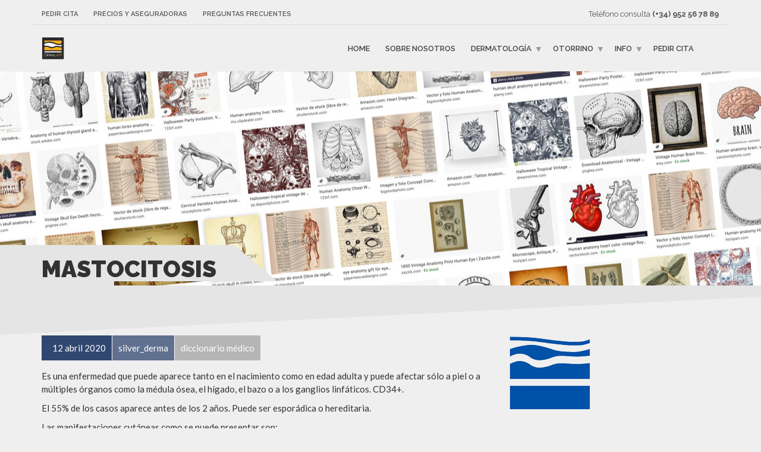

--- FILE ---
content_type: text/html; charset=UTF-8
request_url: https://www.clinicap53.com/terminology/mastocitosis/
body_size: 10162
content:
<!doctype html>
<html class="no-js" lang="es">
<head>
<meta charset="UTF-8">
<meta name="apple-mobile-web-app-capable" content="yes">
<meta name="viewport" content="width=device-width, initial-scale=1.0, maximum-scale=1.0, user-scalable=no">
<meta name="HandheldFriendly" content="true">
<meta name="apple-touch-fullscreen" content="yes">
<title>Mastocitosis &#8211; Clínica p53</title>
<meta name='robots' content='max-image-preview:large' />
<script type="text/javascript">function rgmkInitGoogleMaps(){window.rgmkGoogleMapsCallback=true;try{jQuery(document).trigger("rgmkGoogleMapsLoad")}catch(err){}}</script><link rel='dns-prefetch' href='//maps.google.com' />
<link rel='dns-prefetch' href='//fonts.googleapis.com' />
<link rel="alternate" type="application/rss+xml" title="Clínica p53 &raquo; Feed" href="https://www.clinicap53.com/feed/" />
<link rel="alternate" type="application/rss+xml" title="Clínica p53 &raquo; Feed de los comentarios" href="https://www.clinicap53.com/comments/feed/" />
<script type="text/javascript">
window._wpemojiSettings = {"baseUrl":"https:\/\/s.w.org\/images\/core\/emoji\/14.0.0\/72x72\/","ext":".png","svgUrl":"https:\/\/s.w.org\/images\/core\/emoji\/14.0.0\/svg\/","svgExt":".svg","source":{"concatemoji":"https:\/\/www.clinicap53.com\/wp-includes\/js\/wp-emoji-release.min.js?ver=6.3.7"}};
/*! This file is auto-generated */
!function(i,n){var o,s,e;function c(e){try{var t={supportTests:e,timestamp:(new Date).valueOf()};sessionStorage.setItem(o,JSON.stringify(t))}catch(e){}}function p(e,t,n){e.clearRect(0,0,e.canvas.width,e.canvas.height),e.fillText(t,0,0);var t=new Uint32Array(e.getImageData(0,0,e.canvas.width,e.canvas.height).data),r=(e.clearRect(0,0,e.canvas.width,e.canvas.height),e.fillText(n,0,0),new Uint32Array(e.getImageData(0,0,e.canvas.width,e.canvas.height).data));return t.every(function(e,t){return e===r[t]})}function u(e,t,n){switch(t){case"flag":return n(e,"\ud83c\udff3\ufe0f\u200d\u26a7\ufe0f","\ud83c\udff3\ufe0f\u200b\u26a7\ufe0f")?!1:!n(e,"\ud83c\uddfa\ud83c\uddf3","\ud83c\uddfa\u200b\ud83c\uddf3")&&!n(e,"\ud83c\udff4\udb40\udc67\udb40\udc62\udb40\udc65\udb40\udc6e\udb40\udc67\udb40\udc7f","\ud83c\udff4\u200b\udb40\udc67\u200b\udb40\udc62\u200b\udb40\udc65\u200b\udb40\udc6e\u200b\udb40\udc67\u200b\udb40\udc7f");case"emoji":return!n(e,"\ud83e\udef1\ud83c\udffb\u200d\ud83e\udef2\ud83c\udfff","\ud83e\udef1\ud83c\udffb\u200b\ud83e\udef2\ud83c\udfff")}return!1}function f(e,t,n){var r="undefined"!=typeof WorkerGlobalScope&&self instanceof WorkerGlobalScope?new OffscreenCanvas(300,150):i.createElement("canvas"),a=r.getContext("2d",{willReadFrequently:!0}),o=(a.textBaseline="top",a.font="600 32px Arial",{});return e.forEach(function(e){o[e]=t(a,e,n)}),o}function t(e){var t=i.createElement("script");t.src=e,t.defer=!0,i.head.appendChild(t)}"undefined"!=typeof Promise&&(o="wpEmojiSettingsSupports",s=["flag","emoji"],n.supports={everything:!0,everythingExceptFlag:!0},e=new Promise(function(e){i.addEventListener("DOMContentLoaded",e,{once:!0})}),new Promise(function(t){var n=function(){try{var e=JSON.parse(sessionStorage.getItem(o));if("object"==typeof e&&"number"==typeof e.timestamp&&(new Date).valueOf()<e.timestamp+604800&&"object"==typeof e.supportTests)return e.supportTests}catch(e){}return null}();if(!n){if("undefined"!=typeof Worker&&"undefined"!=typeof OffscreenCanvas&&"undefined"!=typeof URL&&URL.createObjectURL&&"undefined"!=typeof Blob)try{var e="postMessage("+f.toString()+"("+[JSON.stringify(s),u.toString(),p.toString()].join(",")+"));",r=new Blob([e],{type:"text/javascript"}),a=new Worker(URL.createObjectURL(r),{name:"wpTestEmojiSupports"});return void(a.onmessage=function(e){c(n=e.data),a.terminate(),t(n)})}catch(e){}c(n=f(s,u,p))}t(n)}).then(function(e){for(var t in e)n.supports[t]=e[t],n.supports.everything=n.supports.everything&&n.supports[t],"flag"!==t&&(n.supports.everythingExceptFlag=n.supports.everythingExceptFlag&&n.supports[t]);n.supports.everythingExceptFlag=n.supports.everythingExceptFlag&&!n.supports.flag,n.DOMReady=!1,n.readyCallback=function(){n.DOMReady=!0}}).then(function(){return e}).then(function(){var e;n.supports.everything||(n.readyCallback(),(e=n.source||{}).concatemoji?t(e.concatemoji):e.wpemoji&&e.twemoji&&(t(e.twemoji),t(e.wpemoji)))}))}((window,document),window._wpemojiSettings);
</script>
<style type="text/css">
img.wp-smiley,
img.emoji {
	display: inline !important;
	border: none !important;
	box-shadow: none !important;
	height: 1em !important;
	width: 1em !important;
	margin: 0 0.07em !important;
	vertical-align: -0.1em !important;
	background: none !important;
	padding: 0 !important;
}
</style>
	<link rel='stylesheet' id='wp-block-library-css' href='https://www.clinicap53.com/wp-includes/css/dist/block-library/style.min.css?ver=6.3.7' type='text/css' media='all' />
<style id='classic-theme-styles-inline-css' type='text/css'>
/*! This file is auto-generated */
.wp-block-button__link{color:#fff;background-color:#32373c;border-radius:9999px;box-shadow:none;text-decoration:none;padding:calc(.667em + 2px) calc(1.333em + 2px);font-size:1.125em}.wp-block-file__button{background:#32373c;color:#fff;text-decoration:none}
</style>
<style id='global-styles-inline-css' type='text/css'>
body{--wp--preset--color--black: #000000;--wp--preset--color--cyan-bluish-gray: #abb8c3;--wp--preset--color--white: #ffffff;--wp--preset--color--pale-pink: #f78da7;--wp--preset--color--vivid-red: #cf2e2e;--wp--preset--color--luminous-vivid-orange: #ff6900;--wp--preset--color--luminous-vivid-amber: #fcb900;--wp--preset--color--light-green-cyan: #7bdcb5;--wp--preset--color--vivid-green-cyan: #00d084;--wp--preset--color--pale-cyan-blue: #8ed1fc;--wp--preset--color--vivid-cyan-blue: #0693e3;--wp--preset--color--vivid-purple: #9b51e0;--wp--preset--gradient--vivid-cyan-blue-to-vivid-purple: linear-gradient(135deg,rgba(6,147,227,1) 0%,rgb(155,81,224) 100%);--wp--preset--gradient--light-green-cyan-to-vivid-green-cyan: linear-gradient(135deg,rgb(122,220,180) 0%,rgb(0,208,130) 100%);--wp--preset--gradient--luminous-vivid-amber-to-luminous-vivid-orange: linear-gradient(135deg,rgba(252,185,0,1) 0%,rgba(255,105,0,1) 100%);--wp--preset--gradient--luminous-vivid-orange-to-vivid-red: linear-gradient(135deg,rgba(255,105,0,1) 0%,rgb(207,46,46) 100%);--wp--preset--gradient--very-light-gray-to-cyan-bluish-gray: linear-gradient(135deg,rgb(238,238,238) 0%,rgb(169,184,195) 100%);--wp--preset--gradient--cool-to-warm-spectrum: linear-gradient(135deg,rgb(74,234,220) 0%,rgb(151,120,209) 20%,rgb(207,42,186) 40%,rgb(238,44,130) 60%,rgb(251,105,98) 80%,rgb(254,248,76) 100%);--wp--preset--gradient--blush-light-purple: linear-gradient(135deg,rgb(255,206,236) 0%,rgb(152,150,240) 100%);--wp--preset--gradient--blush-bordeaux: linear-gradient(135deg,rgb(254,205,165) 0%,rgb(254,45,45) 50%,rgb(107,0,62) 100%);--wp--preset--gradient--luminous-dusk: linear-gradient(135deg,rgb(255,203,112) 0%,rgb(199,81,192) 50%,rgb(65,88,208) 100%);--wp--preset--gradient--pale-ocean: linear-gradient(135deg,rgb(255,245,203) 0%,rgb(182,227,212) 50%,rgb(51,167,181) 100%);--wp--preset--gradient--electric-grass: linear-gradient(135deg,rgb(202,248,128) 0%,rgb(113,206,126) 100%);--wp--preset--gradient--midnight: linear-gradient(135deg,rgb(2,3,129) 0%,rgb(40,116,252) 100%);--wp--preset--font-size--small: 13px;--wp--preset--font-size--medium: 20px;--wp--preset--font-size--large: 36px;--wp--preset--font-size--x-large: 42px;--wp--preset--spacing--20: 0.44rem;--wp--preset--spacing--30: 0.67rem;--wp--preset--spacing--40: 1rem;--wp--preset--spacing--50: 1.5rem;--wp--preset--spacing--60: 2.25rem;--wp--preset--spacing--70: 3.38rem;--wp--preset--spacing--80: 5.06rem;--wp--preset--shadow--natural: 6px 6px 9px rgba(0, 0, 0, 0.2);--wp--preset--shadow--deep: 12px 12px 50px rgba(0, 0, 0, 0.4);--wp--preset--shadow--sharp: 6px 6px 0px rgba(0, 0, 0, 0.2);--wp--preset--shadow--outlined: 6px 6px 0px -3px rgba(255, 255, 255, 1), 6px 6px rgba(0, 0, 0, 1);--wp--preset--shadow--crisp: 6px 6px 0px rgba(0, 0, 0, 1);}:where(.is-layout-flex){gap: 0.5em;}:where(.is-layout-grid){gap: 0.5em;}body .is-layout-flow > .alignleft{float: left;margin-inline-start: 0;margin-inline-end: 2em;}body .is-layout-flow > .alignright{float: right;margin-inline-start: 2em;margin-inline-end: 0;}body .is-layout-flow > .aligncenter{margin-left: auto !important;margin-right: auto !important;}body .is-layout-constrained > .alignleft{float: left;margin-inline-start: 0;margin-inline-end: 2em;}body .is-layout-constrained > .alignright{float: right;margin-inline-start: 2em;margin-inline-end: 0;}body .is-layout-constrained > .aligncenter{margin-left: auto !important;margin-right: auto !important;}body .is-layout-constrained > :where(:not(.alignleft):not(.alignright):not(.alignfull)){max-width: var(--wp--style--global--content-size);margin-left: auto !important;margin-right: auto !important;}body .is-layout-constrained > .alignwide{max-width: var(--wp--style--global--wide-size);}body .is-layout-flex{display: flex;}body .is-layout-flex{flex-wrap: wrap;align-items: center;}body .is-layout-flex > *{margin: 0;}body .is-layout-grid{display: grid;}body .is-layout-grid > *{margin: 0;}:where(.wp-block-columns.is-layout-flex){gap: 2em;}:where(.wp-block-columns.is-layout-grid){gap: 2em;}:where(.wp-block-post-template.is-layout-flex){gap: 1.25em;}:where(.wp-block-post-template.is-layout-grid){gap: 1.25em;}.has-black-color{color: var(--wp--preset--color--black) !important;}.has-cyan-bluish-gray-color{color: var(--wp--preset--color--cyan-bluish-gray) !important;}.has-white-color{color: var(--wp--preset--color--white) !important;}.has-pale-pink-color{color: var(--wp--preset--color--pale-pink) !important;}.has-vivid-red-color{color: var(--wp--preset--color--vivid-red) !important;}.has-luminous-vivid-orange-color{color: var(--wp--preset--color--luminous-vivid-orange) !important;}.has-luminous-vivid-amber-color{color: var(--wp--preset--color--luminous-vivid-amber) !important;}.has-light-green-cyan-color{color: var(--wp--preset--color--light-green-cyan) !important;}.has-vivid-green-cyan-color{color: var(--wp--preset--color--vivid-green-cyan) !important;}.has-pale-cyan-blue-color{color: var(--wp--preset--color--pale-cyan-blue) !important;}.has-vivid-cyan-blue-color{color: var(--wp--preset--color--vivid-cyan-blue) !important;}.has-vivid-purple-color{color: var(--wp--preset--color--vivid-purple) !important;}.has-black-background-color{background-color: var(--wp--preset--color--black) !important;}.has-cyan-bluish-gray-background-color{background-color: var(--wp--preset--color--cyan-bluish-gray) !important;}.has-white-background-color{background-color: var(--wp--preset--color--white) !important;}.has-pale-pink-background-color{background-color: var(--wp--preset--color--pale-pink) !important;}.has-vivid-red-background-color{background-color: var(--wp--preset--color--vivid-red) !important;}.has-luminous-vivid-orange-background-color{background-color: var(--wp--preset--color--luminous-vivid-orange) !important;}.has-luminous-vivid-amber-background-color{background-color: var(--wp--preset--color--luminous-vivid-amber) !important;}.has-light-green-cyan-background-color{background-color: var(--wp--preset--color--light-green-cyan) !important;}.has-vivid-green-cyan-background-color{background-color: var(--wp--preset--color--vivid-green-cyan) !important;}.has-pale-cyan-blue-background-color{background-color: var(--wp--preset--color--pale-cyan-blue) !important;}.has-vivid-cyan-blue-background-color{background-color: var(--wp--preset--color--vivid-cyan-blue) !important;}.has-vivid-purple-background-color{background-color: var(--wp--preset--color--vivid-purple) !important;}.has-black-border-color{border-color: var(--wp--preset--color--black) !important;}.has-cyan-bluish-gray-border-color{border-color: var(--wp--preset--color--cyan-bluish-gray) !important;}.has-white-border-color{border-color: var(--wp--preset--color--white) !important;}.has-pale-pink-border-color{border-color: var(--wp--preset--color--pale-pink) !important;}.has-vivid-red-border-color{border-color: var(--wp--preset--color--vivid-red) !important;}.has-luminous-vivid-orange-border-color{border-color: var(--wp--preset--color--luminous-vivid-orange) !important;}.has-luminous-vivid-amber-border-color{border-color: var(--wp--preset--color--luminous-vivid-amber) !important;}.has-light-green-cyan-border-color{border-color: var(--wp--preset--color--light-green-cyan) !important;}.has-vivid-green-cyan-border-color{border-color: var(--wp--preset--color--vivid-green-cyan) !important;}.has-pale-cyan-blue-border-color{border-color: var(--wp--preset--color--pale-cyan-blue) !important;}.has-vivid-cyan-blue-border-color{border-color: var(--wp--preset--color--vivid-cyan-blue) !important;}.has-vivid-purple-border-color{border-color: var(--wp--preset--color--vivid-purple) !important;}.has-vivid-cyan-blue-to-vivid-purple-gradient-background{background: var(--wp--preset--gradient--vivid-cyan-blue-to-vivid-purple) !important;}.has-light-green-cyan-to-vivid-green-cyan-gradient-background{background: var(--wp--preset--gradient--light-green-cyan-to-vivid-green-cyan) !important;}.has-luminous-vivid-amber-to-luminous-vivid-orange-gradient-background{background: var(--wp--preset--gradient--luminous-vivid-amber-to-luminous-vivid-orange) !important;}.has-luminous-vivid-orange-to-vivid-red-gradient-background{background: var(--wp--preset--gradient--luminous-vivid-orange-to-vivid-red) !important;}.has-very-light-gray-to-cyan-bluish-gray-gradient-background{background: var(--wp--preset--gradient--very-light-gray-to-cyan-bluish-gray) !important;}.has-cool-to-warm-spectrum-gradient-background{background: var(--wp--preset--gradient--cool-to-warm-spectrum) !important;}.has-blush-light-purple-gradient-background{background: var(--wp--preset--gradient--blush-light-purple) !important;}.has-blush-bordeaux-gradient-background{background: var(--wp--preset--gradient--blush-bordeaux) !important;}.has-luminous-dusk-gradient-background{background: var(--wp--preset--gradient--luminous-dusk) !important;}.has-pale-ocean-gradient-background{background: var(--wp--preset--gradient--pale-ocean) !important;}.has-electric-grass-gradient-background{background: var(--wp--preset--gradient--electric-grass) !important;}.has-midnight-gradient-background{background: var(--wp--preset--gradient--midnight) !important;}.has-small-font-size{font-size: var(--wp--preset--font-size--small) !important;}.has-medium-font-size{font-size: var(--wp--preset--font-size--medium) !important;}.has-large-font-size{font-size: var(--wp--preset--font-size--large) !important;}.has-x-large-font-size{font-size: var(--wp--preset--font-size--x-large) !important;}
.wp-block-navigation a:where(:not(.wp-element-button)){color: inherit;}
:where(.wp-block-post-template.is-layout-flex){gap: 1.25em;}:where(.wp-block-post-template.is-layout-grid){gap: 1.25em;}
:where(.wp-block-columns.is-layout-flex){gap: 2em;}:where(.wp-block-columns.is-layout-grid){gap: 2em;}
.wp-block-pullquote{font-size: 1.5em;line-height: 1.6;}
</style>
<link rel='stylesheet' id='contact-form-7-css' href='https://www.clinicap53.com/wp-content/plugins/contact-form-7/includes/css/styles.css?ver=5.7.7' type='text/css' media='all' />
<link rel='stylesheet' id='wpgmp-frontend-css' href='https://www.clinicap53.com/wp-content/plugins/wp-google-map-plugin/assets/css/wpgmp_all_frontend.css?ver=4.9.1' type='text/css' media='all' />
<link rel='stylesheet' id='plethora-icons-css' href='http://www.clinicap53.com/wp-content/uploads/plethora/plethora_icons.css?uniqeid=6342b1c95c9c2&#038;ver=6.3.7' type='text/css' media='all' />
<link rel='stylesheet' id='animate-css' href='https://www.clinicap53.com/wp-content/themes/healthflex/includes/core/assets/css/libs/animate/animate.min.css?ver=6.3.7' type='text/css' media='all' />
<link rel='stylesheet' id='plethora-custom-bootstrap-css' href='https://www.clinicap53.com/wp-content/themes/healthflex/assets/css/theme_custom_bootstrap.css?ver=6.3.7' type='text/css' media='all' />
<link rel='stylesheet' id='plethora-dynamic-style-css' href='https://www.clinicap53.com/wp-content/uploads/wp-less/healthflex/assets/less/style-ac5168996b.css' type='text/css' media='all' />
<link rel='stylesheet' id='plethora-style-css' href='https://www.clinicap53.com/wp-content/themes/healthflex/style.css?ver=6.3.7' type='text/css' media='all' />
<link rel='stylesheet' id='redux-google-fonts-plethora_options-css' href='https://fonts.googleapis.com/css?family=Lato%3A100%2C300%2C400%2C700%2C900%2C100italic%2C300italic%2C400italic%2C700italic%2C900italic%7CRaleway%3A100%2C200%2C300%2C400%2C500%2C600%2C700%2C800%2C900%2C100italic%2C200italic%2C300italic%2C400italic%2C500italic%2C600italic%2C700italic%2C800italic%2C900italic&#038;subset=latin&#038;ver=6.3.7' type='text/css' media='all' />
<script type='text/javascript' src='https://www.clinicap53.com/wp-includes/js/jquery/jquery.min.js?ver=3.7.0' id='jquery-core-js'></script>
<script type='text/javascript' src='https://www.clinicap53.com/wp-includes/js/jquery/jquery-migrate.min.js?ver=3.4.1' id='jquery-migrate-js'></script>
<script type='text/javascript' src='https://www.clinicap53.com/wp-content/themes/healthflex/includes/core/assets/js/libs/modernizr/modernizr.custom.48287.js?ver=6.3.7' id='plethora-modernizr-js'></script>
<link rel="https://api.w.org/" href="https://www.clinicap53.com/wp-json/" /><link rel="EditURI" type="application/rsd+xml" title="RSD" href="https://www.clinicap53.com/xmlrpc.php?rsd" />
<meta name="generator" content="WordPress 6.3.7" />
<link rel="canonical" href="https://www.clinicap53.com/terminology/mastocitosis/" />
<link rel='shortlink' href='https://www.clinicap53.com/?p=2814' />
<link rel="alternate" type="application/json+oembed" href="https://www.clinicap53.com/wp-json/oembed/1.0/embed?url=https%3A%2F%2Fwww.clinicap53.com%2Fterminology%2Fmastocitosis%2F" />
<link rel="alternate" type="text/xml+oembed" href="https://www.clinicap53.com/wp-json/oembed/1.0/embed?url=https%3A%2F%2Fwww.clinicap53.com%2Fterminology%2Fmastocitosis%2F&#038;format=xml" />
<meta name="generator" content="Powered by WPBakery Page Builder - drag and drop page builder for WordPress."/>
<link rel="icon" href="https://www.clinicap53.com/wp-content/uploads/2022/10/cropped-logo-nuevo-pequeño-copia-32x32.jpg" sizes="32x32" />
<link rel="icon" href="https://www.clinicap53.com/wp-content/uploads/2022/10/cropped-logo-nuevo-pequeño-copia-192x192.jpg" sizes="192x192" />
<link rel="apple-touch-icon" href="https://www.clinicap53.com/wp-content/uploads/2022/10/cropped-logo-nuevo-pequeño-copia-180x180.jpg" />
<meta name="msapplication-TileImage" content="https://www.clinicap53.com/wp-content/uploads/2022/10/cropped-logo-nuevo-pequeño-copia-270x270.jpg" />
<noscript><style> .wpb_animate_when_almost_visible { opacity: 1; }</style></noscript>			<!-- USER DEFINED IN-LINE CSS -->
			<style>
				@media (max-width: 480px) {

  .woocommerce .cart .actions input {
      float: none !important;
      display: block;
      margin: 15px auto;
  }
  .woocommerce #content table.cart td.actions .coupon,
  .woocommerce table.cart td.actions .coupon,
  .woocommerce-page #content table.cart td.actions .coupon,
  .woocommerce-page table.cart td.actions .coupon { float: none;}
  .woocommerce table.shop_table td.actions .coupon .input-text { width: 100%; }
  .woocommerce table.shop_table thead tr th { font-size: 12px; }
  .shop_table_responsive {overflow-x: auto;}
}

/*** SAFARI ANGLED POSITIVE FIX ***/
.sep_angled_positive_bottom .separator_bottom:before {
    right: 49.8% !important;
}			</style></head>
<body class="terminology-template-default single single-terminology postid-2814 wpb-js-composer js-comp-ver-6.1 vc_responsive sticky_header ">
	<div class="overflow_wrapper">
		<div class="header "><div class="topbar vcenter transparent">
  <div class="container">
    <div class="row">

      <div class="col-md-6 col-sm-6 hidden-xs hidden-sm text-left">
                 <div class="top_menu_container">
          <ul id="menu-top-bar" class="top_menu hover_menu"><li id="menu-item-3969" class="menu-item menu-item-type-post_type menu-item-object-page menu-item-3969"><a title="Pedir cita" href="https://www.clinicap53.com/contact/">Pedir cita</a></li>
<li id="menu-item-2298" class="menu-item menu-item-type-post_type menu-item-object-page menu-item-2298"><a title="Precios y aseguradoras" href="https://www.clinicap53.com/fees-insurance/">Precios y aseguradoras</a></li>
<li id="menu-item-2299" class="menu-item menu-item-type-post_type menu-item-object-page menu-item-2299"><a title="Preguntas frecuentes" href="https://www.clinicap53.com/faq/">Preguntas frecuentes</a></li>
</ul>          </div>
                </div>

                  <div class="col-md-6 col-sm-6 hidden-xs hidden-sm text-right">
             <i class="fa fa-ambulance"></i> Teléfono consulta  <strong>(+34) 952 56 78 89</strong>            </div>
            

    </div><!-- row -->
  </div><!-- container -->
</div><!-- .topbar -->
  <div class="mainbar  color">
    <div class="container">
               <div class="logo">
            <a href="https://www.clinicap53.com" class="brand">
                          <img src="https://www.clinicap53.com/wp-content/uploads/2022/10/cropped-logo-nuevo-pequeño-copia.jpg" alt="D">
                        </a>
                      </div>      	<a title="" href="#" class="social_links"><i class="fa fa-share-alt"></i></a>
	<div class="team_social"><a href="#" title="Send Us An Email" target="_self"><i class="fa fa fa-envelope"></i></a></div>
             <div class="menu_container"><span class="close_menu">&times;</span>
                <ul id="menu-primary-menu" class="main_menu hover_menu"><li id="menu-item-1835" class="menu-item menu-item-type-post_type menu-item-object-page menu-item-home menu-item-1835"><a title="Home" href="https://www.clinicap53.com/">Home</a></li>
<li id="menu-item-1837" class="menu-item menu-item-type-post_type menu-item-object-page menu-item-1837"><a title="Sobre nosotros" href="https://www.clinicap53.com/about-us/">Sobre nosotros</a></li>
<li id="menu-item-3167" class="menu-item menu-item-type-post_type menu-item-object-page menu-item-has-children menu-item-3167 lihasdropdown"><a title="Dermatología" href="https://www.clinicap53.com/d-silvestre-martinez/">Dermatología  </a>
<ul role="menu" class=" menu-dropdown">
	<li id="menu-item-3022" class="menu-item menu-item-type-post_type menu-item-object-page menu-item-3022"><a title="Dr Silvestre Martínez" href="https://www.clinicap53.com/d-silvestre-martinez/">Dr Silvestre Martínez</a></li>
	<li id="menu-item-3024" class="menu-item menu-item-type-post_type menu-item-object-page menu-item-3024"><a title="Tratamientos Dermatología" href="https://www.clinicap53.com/prueba-dermatologia/">Tratamientos Dermatología</a></li>
	<li id="menu-item-3023" class="menu-item menu-item-type-post_type menu-item-object-page menu-item-3023"><a title="Melanoma" href="https://www.clinicap53.com/fotofinder/">Melanoma</a></li>
</ul>
</li>
<li id="menu-item-2486" class="menu-item menu-item-type-post_type menu-item-object-page menu-item-has-children menu-item-2486 lihasdropdown"><a title="Otorrino" href="https://www.clinicap53.com/prueba-otorrinolaringologia/">Otorrino  </a>
<ul role="menu" class=" menu-dropdown">
	<li id="menu-item-3442" class="menu-item menu-item-type-post_type menu-item-object-page menu-item-3442"><a title="Dra Elena Monje Vega" href="https://www.clinicap53.com/prueba-otorrinolaringologia/">Dra Elena Monje Vega</a></li>
	<li id="menu-item-3441" class="menu-item menu-item-type-post_type menu-item-object-page menu-item-3441"><a title="¿Qué me pasa?" href="https://www.clinicap53.com/tratamientos-orl/">¿Qué me pasa?</a></li>
	<li id="menu-item-3530" class="menu-item menu-item-type-post_type menu-item-object-page menu-item-3530"><a title="Tratamientos ORL" href="https://www.clinicap53.com/tratamientos-orl-2/">Tratamientos ORL</a></li>
</ul>
</li>
<li id="menu-item-1842" class="menu-item menu-item-type-custom menu-item-object-custom menu-item-has-children menu-item-1842 lihasdropdown"><a title="Info" href="#">Info  </a>
<ul role="menu" class=" menu-dropdown">
	<li id="menu-item-1847" class="menu-item menu-item-type-post_type menu-item-object-page menu-item-1847"><a title="Precio y Aseguradoras" href="https://www.clinicap53.com/fees-insurance/">Precio y Aseguradoras</a></li>
	<li id="menu-item-1843" class="menu-item menu-item-type-post_type menu-item-object-page menu-item-1843"><a title="Donde estamos" href="https://www.clinicap53.com/visit-guide/">Donde estamos</a></li>
	<li id="menu-item-1848" class="menu-item menu-item-type-post_type menu-item-object-page menu-item-1848"><a title="Preguntas Frecuentes" href="https://www.clinicap53.com/faq/">Preguntas Frecuentes</a></li>
	<li id="menu-item-1846" class="menu-item menu-item-type-post_type menu-item-object-page menu-item-1846"><a title="Diccionario A-Z" href="https://www.clinicap53.com/health-library/">Diccionario A-Z</a></li>
</ul>
</li>
<li id="menu-item-1850" class="menu-item menu-item-type-post_type menu-item-object-page menu-item-1850"><a title="Pedir cita" href="https://www.clinicap53.com/contact/">Pedir cita</a></li>
</ul>        </div>

        <label class="mobile_collapser"><span>MENU</span></label> <!-- Mobile menu title -->
    </div>
  </div>

		</div>

	<div class="head_panel">
    <div style="background-image: url(https://www.clinicap53.com/wp-content/uploads/2020/04/Captura-de-pantalla-2020-04-19-a-las-19.23.59.jpg)" class="full_width_photo   ">


      <div class="hgroup">

        <div class="title diagonal-bgcolor-trans   ">
          <div class="container">
            <h1>Mastocitosis</h1>
          </div>
        </div>

        <div class="subtitle body-bg_section   ">
          <div class="container">   
            <p></p>
          </div>
        </div>

      </div>


    </div>
</div>        <div class="brand-colors"> </div>
      <div class="main foo" data-colorset="foo"><section class="sidebar_on padding_top_half" ><div class="container"><div class="row"><div class="col-sm-8 col-md-8 main_col ">      <article id="terminology-2814" class="post post-2814 terminology type-terminology status-publish has-post-thumbnail hentry term-topic-diccionario-medico">
      <div class="post_figure_and_info"><div class="post_sub"><span class="post_info post_date"><i class="fa fa-calendar"></i> 12 abril 2020</span><span class="post_info post_author">silver_derma</span><span class="post_info post_categories">diccionario médico</span></div></div><p>Es una enfermedad que puede aparece tanto en el nacimiento como en edad adulta y puede afectar sólo a piel o a múltiples órganos como la médula ósea, el hígado, el bazo o a los ganglios linfáticos. CD34+.</p>
<p>El 55% de los casos aparece antes de los 2 años. Puede ser esporádica o hereditaria.</p>
<p>Las manifestaciones cutáneas como se puede presentar son:</p>
<ul>
<li>Mastocitoma solitario que suelen aparecer en las extremidades.</li>
<li>Urticaria pigmentosa que suele respetar cabeza, manos y pies.</li>
<li>Mastocitosis cutánea difusa, que se presenta por todo el cuerpo.</li>
<li>Telangiectasia macular eruptiva perstans.</li>
</ul>
<p>En los adultos con Mastocitosis es frecuente encontrar afectación ósea siendo la más frecuente la desmineralización de cabeza, columna vertebral y pelvis. También puede haber afectación de medula ósea, esplenomegalia y síntomas digestivos.</p>
<p>La detección de mediadores de los mastocitos circundantes aporta evidencias indirectas de Mastocitosis. La triptasa sérica (alfa y beta) total se han relacionado con la extensión de la enfermedad, la alfa triptasa está relacionada con la Mastocitosis sistémica tenga o no tenga síntomas agudos por lo que tiene mucha validez, sin embargo la beta triptasa se puede encontrar elevada en pacientes con o sin Mastocitosis si presentan síntomas anafilácticos. La histamina urinaria no metabolizada se ha encontrado normal en pacientes con Mastocitosis no así uno de sus metabolitos, el ácido acético 1,4 metilimidazol.</p>
</article></div><div id="sidebar" class="col-sm-4 col-md-4"><aside id="media_image-3" class="widget widget_media_image"><img width="150" height="124" src="https://www.clinicap53.com/wp-content/uploads/2020/04/privada-150-copia.png" class="image wp-image-3092  attachment-full size-full" alt="" decoding="async" style="max-width: 100%; height: auto;" loading="lazy" /></aside></div></div></div></section></div>		<footer class="sep_angled_positive_top separator_top ">
		 				<div class="container">
                  	<div class="row">
                	<div class="col-sm-12 col-md-6"><!-- ========================== WIDGET ABOUT US ==========================-->

<aside id="plethora-aboutus-widget-1" class="widget aboutus-widget">

<div class="pl_about_us_widget  ">


		<h4> Información sobre la consulta </h4>

		<p>Datos de contacto</p>


		<p class='contact_detail'><a href='tel:952 56 78 89'><i class='fa fa-phone'></i></a><span><a href='tel:952 56 78 89'>952 56 78 89</a></span></p>



		<p class='contact_detail'><a href='mailto:info@silvestremartinez.es'><i class='fa fa-envelope'></i></a><span><a href='mailto:info@silvestremartinez.es'>info@silvestremartinez.es</a></span></p>



		<p class='contact_detail'><i class='fa fa-link'></i><span><a target='_blank' href='http://www.silvestremartinez.es'>http://www.silvestremartinez.es</a></span></p>


	
	<p class="contact_detail">
		<a href='https://www.google.com/maps/place/https://www.google.com/maps/place/Calle+Lanzarote,+1,+29631+Benalm%C3%A1dena,+M%C3%A1laga/@36.598087,-4.5318096,3a,90y,132.24h,96.29t/data=!3m6!1e1!3m4!1sAXR1dV-T3I2ZAfFIlwiuGQ!2e0!7i13312!8i6656!4m5!3m4!1s0xd72fc901b7345e1:0x8120bfba0f97449a!8m2!3d36.5982017!4d-4.5319028' target='_blank'>
			<i class='fa fa-location-arrow'></i>
		</a>
		<span><a href='https://www.google.com/maps/place/https://www.google.com/maps/place/Calle+Lanzarote,+1,+29631+Benalm%C3%A1dena,+M%C3%A1laga/@36.598087,-4.5318096,3a,90y,132.24h,96.29t/data=!3m6!1e1!3m4!1sAXR1dV-T3I2ZAfFIlwiuGQ!2e0!7i13312!8i6656!4m5!3m4!1s0xd72fc901b7345e1:0x8120bfba0f97449a!8m2!3d36.5982017!4d-4.5319028' target='_blank'>Edif. Lorca. c/Lanzarote s/n 1 A, Arroyo de la Miel.</a></span>
	</p>




	
	
</div>

</aside>

<!-- END======================= WIDGET ABOUT US ==========================--></div>
<div class="col-sm-6 col-md-3"><aside id="nav_menu-2" class="widget widget_nav_menu"><h4>Accesos Directos</h4><div class="menu-quick-links-container"><ul id="menu-quick-links" class="menu"><li id="menu-item-1866" class="menu-item menu-item-type-post_type menu-item-object-page menu-item-1866"><a href="https://www.clinicap53.com/fees-insurance/">Precio y aseguradoras</a></li>
<li id="menu-item-1865" class="menu-item menu-item-type-post_type menu-item-object-page menu-item-1865"><a href="https://www.clinicap53.com/faq/">Preguntas Frecuentes</a></li>
</ul></div></aside><!-- ========================== WIDGET ABOUT US ==========================-->

<aside id="plethora-aboutus-widget-2" class="widget aboutus-widget">

<div class="pl_about_us_widget  ">










	
	
</div>

</aside>

<!-- END======================= WIDGET ABOUT US ==========================--><aside id="text-6" class="widget widget_text"><h4>Permisos y cookies</h4>			<div class="textwidget"><p><a href="http://www.clinicap53.com/politica-privacidad/">Permisos y cookies</a></p>
</div>
		</aside></div>
<div class="col-sm-6 col-md-3"></div>					</div>
				</div>		</footer>
		            <div class="copyright dark_section">
              <div class="dark_section transparent_film">
                 <div class="container">
                      <div class="row">
                           <div class="col-sm-6 col-md-6">
            					Copyright ©2020 all rights reserved                           </div>
                           <div class="col-sm-6 col-md-6 text-right">
            					                           </div>
                      </div>
                 </div>
              </div>
            </div></div><a href="javascript:" id="return-to-top"><i class="fa fa-chevron-up"></i></a><script type='text/javascript' src='https://www.clinicap53.com/wp-content/plugins/contact-form-7/includes/swv/js/index.js?ver=5.7.7' id='swv-js'></script>
<script type='text/javascript' id='contact-form-7-js-extra'>
/* <![CDATA[ */
var wpcf7 = {"api":{"root":"https:\/\/www.clinicap53.com\/wp-json\/","namespace":"contact-form-7\/v1"}};
/* ]]> */
</script>
<script type='text/javascript' src='https://www.clinicap53.com/wp-content/plugins/contact-form-7/includes/js/index.js?ver=5.7.7' id='contact-form-7-js'></script>
<script type='text/javascript' src='https://www.clinicap53.com/wp-includes/js/imagesloaded.min.js?ver=4.1.4' id='imagesloaded-js'></script>
<script type='text/javascript' src='https://www.clinicap53.com/wp-includes/js/masonry.min.js?ver=4.2.2' id='masonry-js'></script>
<script type='text/javascript' src='https://www.clinicap53.com/wp-includes/js/jquery/jquery.masonry.min.js?ver=3.1.2b' id='jquery-masonry-js'></script>
<script type='text/javascript' id='wpgmp-google-map-main-js-extra'>
/* <![CDATA[ */
var wpgmp_local = {"language":"en","apiKey":"","urlforajax":"https:\/\/www.clinicap53.com\/wp-admin\/admin-ajax.php","nonce":"20e1aea8df","wpgmp_country_specific":"","wpgmp_countries":"","wpgmp_assets":"https:\/\/www.clinicap53.com\/wp-content\/plugins\/wp-google-map-plugin\/assets\/js\/","days_to_remember":"","wpgmp_mapbox_key":"","map_provider":"google","route_provider":"openstreet","tiles_provider":"openstreet","use_advanced_marker":"","set_timeout":"100","debug_mode":"","select_radius":"Seleccionar radio","search_placeholder":"Ingrese direcci\u00f3n o latitud o longitud o t\u00edtulo o ciudad o estado o pa\u00eds o c\u00f3digo postal aqu\u00ed...","select":"Seleccionar","select_all":"Seleccionar todo","select_category":"Seleccionar categor\u00eda","all_location":"Todo","show_locations":"Mostrar ubicaciones","sort_by":"Ordenar por","wpgmp_not_working":"no funciona...","place_icon_url":"https:\/\/www.clinicap53.com\/wp-content\/plugins\/wp-google-map-plugin\/assets\/images\/icons\/","wpgmp_location_no_results":"No se encontraron resultados.","wpgmp_route_not_avilable":"La ruta no est\u00e1 disponible para su solicitud.","image_path":"https:\/\/www.clinicap53.com\/wp-content\/plugins\/wp-google-map-plugin\/assets\/images\/","default_marker_icon":"https:\/\/www.clinicap53.com\/wp-content\/plugins\/wp-google-map-plugin\/assets\/images\/icons\/marker-shape-2.svg","img_grid":"<span class='span_grid'><a class='wpgmp_grid'><i class='wep-icon-grid'><\/i><\/a><\/span>","img_list":"<span class='span_list'><a class='wpgmp_list'><i class='wep-icon-list'><\/i><\/a><\/span>","img_print":"<span class='span_print'><a class='wpgmp_print' data-action='wpgmp-print'><i class='wep-icon-printer'><\/i><\/a><\/span>","hide":"Ocultar","show":"Mostrar","start_location":"Ubicaci\u00f3n de inicio","start_point":"Punto de inicio","radius":"Radio","end_location":"Ubicaci\u00f3n final","take_current_location":"Tomar ubicaci\u00f3n actual","center_location_message":"Tu ubicaci\u00f3n","driving":"Conduciendo","bicycling":"Ciclismo","walking":"Caminando","transit":"Tr\u00e1nsito","metric":"M\u00e9trica","imperial":"Imperial","find_direction":"Encontrar direcci\u00f3n","miles":"Millas","km":"KM","show_amenities":"Mostrar servicios","find_location":"Buscar ubicaciones","locate_me":"Local\u00edzame","prev":"Anterior","next":"Siguiente","ajax_url":"https:\/\/www.clinicap53.com\/wp-admin\/admin-ajax.php","no_routes":"No se han asignado rutas a este mapa.","no_categories":"No se han asignado categor\u00edas a las ubicaciones.","mobile_marker_size":[24,24],"desktop_marker_size":[32,32],"retina_marker_size":[64,64]};
/* ]]> */
</script>
<script type='text/javascript' src='https://www.clinicap53.com/wp-content/plugins/wp-google-map-plugin/assets/js/maps.js?ver=4.9.1' id='wpgmp-google-map-main-js'></script>
<script type='text/javascript' src='https://maps.google.com/maps/api/js?loading=async&amp;libraries=marker%2Cgeometry%2Cplaces%2Cdrawing&amp;callback=wpgmpInitMap&amp;language=en&amp;ver=4.9.1&amp;key=AIzaSyDwGKjxyRxRbu9w8AljNiNs7DqTHbM8dyI' id='wpgmp-google-api-js'></script>
<script type='text/javascript' src='https://www.clinicap53.com/wp-content/plugins/wp-google-map-plugin/assets/js/wpgmp_frontend.js?ver=4.9.1' id='wpgmp-frontend-js'></script>
<script type='text/javascript' src='https://www.clinicap53.com/wp-content/themes/healthflex/includes/core/assets/js/libs/totop/jquery.ui.totop.js?ver=6.3.7' id='plethora-totop-js'></script>
<script type='text/javascript' src='https://www.clinicap53.com/wp-content/themes/healthflex/includes/core/assets/js/libs/parallax/parallax.min.js?ver=6.3.7' id='parallax-js'></script>
<script type='text/javascript' src='https://www.clinicap53.com/wp-content/themes/healthflex/assets/js/libs/bootstrap.min.js?ver=6.3.7' id='boostrap-js'></script>
<script type='text/javascript' src='https://www.clinicap53.com/wp-content/themes/healthflex/includes/core/assets/js/libs/easing/easing.min.js?ver=6.3.7' id='easing-js'></script>
<script type='text/javascript' src='https://www.clinicap53.com/wp-content/themes/healthflex/includes/core/assets/js/libs/wow/wow.min.js?ver=6.3.7' id='wow-animation-lib-js'></script>
<script type='text/javascript' src='https://www.clinicap53.com/wp-content/themes/healthflex/includes/core/assets/js/libs/conformity/dist/conformity.min.js?ver=6.3.7' id='conformity-js'></script>
<script type='text/javascript' src='https://www.clinicap53.com/wp-content/themes/healthflex/assets/js/libs/particlesjs/particles.min.js?ver=6.3.7' id='plethora-particles-js'></script>
<script type='text/javascript' id='plethora-init-js-extra'>
/* <![CDATA[ */
var themeConfig = {"GENERAL":{"debug":false},"NEWSLETTERS":{"messages":{"successMessage":"SUCCESS","errorMessage":"ERROR","required":"This field is required.","remote":"Please fix this field.","url":"Please enter a valid URL.","date":"Please enter a valid date.","dateISO":"Please enter a valid date ( ISO ).","number":"Please enter a valid number.","digits":"Please enter only digits.","creditcard":"Please enter a valid credit card number.","equalTo":"Please enter the same value again.","name":"Please specify your name","email":{"required":"We need your email address to contact you","email":"Your email address must be in the format of name@domain.com"}}},"PARTICLES":{"enable":true,"color":"#bcbcbc","opacity":0.8000000000000000444089209850062616169452667236328125,"bgColor":"transparent","bgColorDark":"transparent","colorParallax":"#4D83C9","bgColorParallax":"transparent"}};
/* ]]> */
</script>
<script type='text/javascript' src='https://www.clinicap53.com/wp-content/themes/healthflex/assets/js/theme.js?ver=6.3.7' id='plethora-init-js'></script>
<!-- TEMPLATE PART: /themes/healthflex/single.php --></body>
</html>